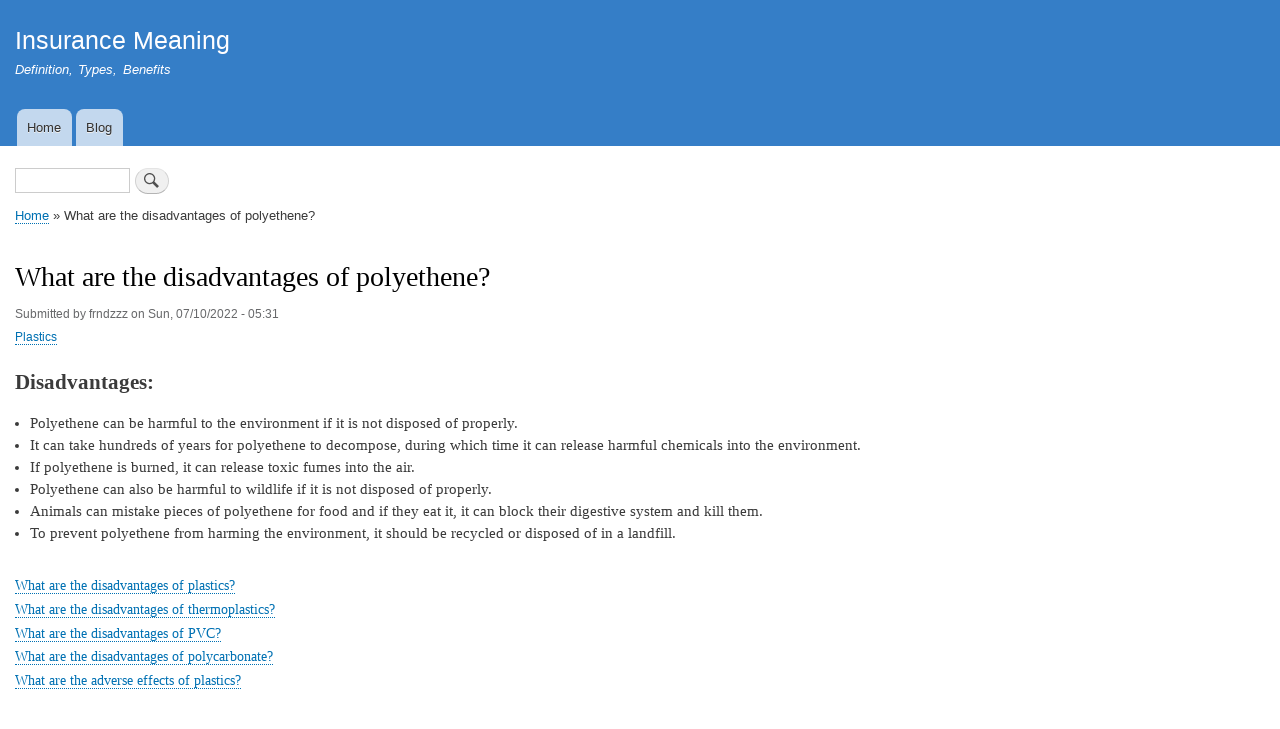

--- FILE ---
content_type: text/html; charset=UTF-8
request_url: https://insurancemeaning.com/what-are-disadvantages-polyethene
body_size: 3742
content:
<!DOCTYPE html>
<html lang="en" dir="ltr" prefix="content: http://purl.org/rss/1.0/modules/content/  dc: http://purl.org/dc/terms/  foaf: http://xmlns.com/foaf/0.1/  og: http://ogp.me/ns#  rdfs: http://www.w3.org/2000/01/rdf-schema#  schema: http://schema.org/  sioc: http://rdfs.org/sioc/ns#  sioct: http://rdfs.org/sioc/types#  skos: http://www.w3.org/2004/02/skos/core#  xsd: http://www.w3.org/2001/XMLSchema# ">
  <head>
    <meta charset="utf-8" />
<link rel="canonical" href="https://insurancemeaning.com/what-are-disadvantages-polyethene" />
<meta name="description" content="Disadvantages:


	Polyethene can be harmful to the environment if it is not disposed of properly.
	It can take hundreds of years for polyethene to decompose," />
<meta name="Generator" content="Drupal 8 (https://www.drupal.org)" />
<meta name="MobileOptimized" content="width" />
<meta name="HandheldFriendly" content="true" />
<meta name="viewport" content="width=device-width, initial-scale=1.0" />
<script type="application/ld+json">{
          "@context": "https://schema.org",
          "@type": "BreadcrumbList",
          "itemListElement": [{
            "@type": "ListItem",
            "position": "1",
            "name": "Home",
            "item": "https://insurancemeaning.com/"
          },{
              "@type": "ListItem",
              "position": "2",
              "name": "What are the disadvantages of polyethene?"
            }]}</script>
<link rel="shortcut icon" href="/core/misc/favicon.ico" type="image/vnd.microsoft.icon" />
<link rel="revision" href="https://insurancemeaning.com/what-are-disadvantages-polyethene" />

    <title>What are the disadvantages of polyethene? | Insurance Meaning</title>
    <link rel="stylesheet" media="all" href="/sites/default/files/css/css_pN_aNY_1eLt0WlUbmimNvK8eF4lkcIrV3SSIjBt5NlA.css" />
<link rel="stylesheet" media="all" href="/sites/default/files/css/css_LEWfiB6egxYwqqK7pvqria4rBifcQrrCoqi9PY-Ez7g.css" />
<link rel="stylesheet" media="print" href="/sites/default/files/css/css_Z5jMg7P_bjcW9iUzujI7oaechMyxQTUqZhHJ_aYSq04.css" />

    
<!--[if lte IE 8]>
<script src="/sites/default/files/js/js_VtafjXmRvoUgAzqzYTA3Wrjkx9wcWhjP0G4ZnnqRamA.js"></script>
<![endif]-->

  </head>
  <body class="layout-no-sidebars path-node page-node-type-article">
        <a href="#main-content" class="visually-hidden focusable skip-link">
      Skip to main content
    </a>
    
      <div class="dialog-off-canvas-main-canvas" data-off-canvas-main-canvas>
    <div id="page-wrapper">
  <div id="page">
    <header id="header" class="header" role="banner">
      <div class="section layout-container clearfix">
        
          <div class="clearfix region region-header">
    <div id="block-bartik-branding" class="clearfix site-branding block block-system block-system-branding-block">
  
    
          <div class="site-branding__text">
              <div class="site-branding__name">
          <a href="/" title="Home" rel="home">Insurance Meaning</a>
        </div>
                    <div class="site-branding__slogan">Definition, Types, Benefits</div>
          </div>
  </div>
<div id="block-ads1" class="block block-block-content block-block-contentdda806cd-2750-4460-a7c5-aedf2c8bd610">
  
    
      <div class="content">
      
            <div class="clearfix text-formatted field field--name-body field--type-text-with-summary field--label-hidden field__item"><script async src="https://pagead2.googlesyndication.com/pagead/js/adsbygoogle.js?client=ca-pub-6414071905338347"
     crossorigin="anonymous"></script></div>
      
    </div>
  </div>
<div id="block-autoads" class="block block-block-content block-block-content4439038c-09de-4ea0-b598-3571e5d2f997">
  
    
      <div class="content">
      
            <div class="clearfix text-formatted field field--name-body field--type-text-with-summary field--label-hidden field__item"><script async src="https://pagead2.googlesyndication.com/pagead/js/adsbygoogle.js?client=ca-pub-6414071905338347"
     crossorigin="anonymous"></script></div>
      
    </div>
  </div>

  </div>

          <div class="region region-primary-menu">
    
<nav role="navigation" aria-labelledby="block-bartik-main-menu-menu" id="block-bartik-main-menu" class="block block-menu navigation menu--main">
            
  <h2 class="visually-hidden" id="block-bartik-main-menu-menu">Menu</h2>
  

        <div class="content">
            <div class="menu-toggle-target menu-toggle-target-show" id="show-block-bartik-main-menu"></div>
      <div class="menu-toggle-target" id="hide-block-bartik-main-menu"></div>
      <a class="menu-toggle" href="#show-block-bartik-main-menu">Show &mdash; Menu</a>
      <a class="menu-toggle menu-toggle--hide" href="#hide-block-bartik-main-menu">Hide &mdash; Menu</a>
      
              <ul class="clearfix menu">
                    <li class="menu-item">
        <a href="/" data-drupal-link-system-path="&lt;front&gt;">Home</a>
              </li>
                <li class="menu-item">
        <a href="/Blog" data-drupal-link-system-path="Blog">Blog</a>
              </li>
        </ul>
  


    </div>
  </nav>

  </div>

      </div>
    </header>
          <div class="highlighted">
        <aside class="layout-container section clearfix" role="complementary">
            <div class="region region-highlighted">
    <div data-drupal-messages-fallback class="hidden"></div>

  </div>

        </aside>
      </div>
            <div id="main-wrapper" class="layout-main-wrapper layout-container clearfix">
      <div id="main" class="layout-main clearfix">
          <div class="region region-breadcrumb">
    <div class="search-block-form block block-search container-inline" data-drupal-selector="search-block-form" id="block-bartik-search" role="search">
  
    
      <div class="content container-inline">
      <form action="/search/node" method="get" id="search-block-form" accept-charset="UTF-8" class="search-form search-block-form">
  <div class="js-form-item form-item js-form-type-search form-type-search js-form-item-keys form-item-keys form-no-label">
      <label for="edit-keys" class="visually-hidden">Search</label>
        <input title="Enter the terms you wish to search for." data-drupal-selector="edit-keys" type="search" id="edit-keys" name="keys" value="" size="15" maxlength="128" class="form-search" />

        </div>
<div data-drupal-selector="edit-actions" class="form-actions js-form-wrapper form-wrapper" id="edit-actions"><input class="search-form__submit button js-form-submit form-submit" data-drupal-selector="edit-submit" type="submit" id="edit-submit" value="Search" />
</div>

</form>

    </div>
  </div>
<div id="block-bartik-breadcrumbs" class="block block-system block-system-breadcrumb-block">
  
    
      <div class="content">
        <nav class="breadcrumb" role="navigation" aria-labelledby="system-breadcrumb">
    <h2 id="system-breadcrumb" class="visually-hidden">Breadcrumb</h2>
    <ol>
          <li>
                  <a href="/">Home</a>
              </li>
          <li>
                  What are the disadvantages of polyethene?
              </li>
        </ol>
  </nav>

    </div>
  </div>

  </div>

        <main id="content" class="column main-content" role="main">
          <section class="section">
            <a id="main-content" tabindex="-1"></a>
              <div class="region region-content">
    <div id="block-bartik-page-title" class="block block-core block-page-title-block">
  
    
      <div class="content">
      

  <h1 class="title page-title"><span property="schema:name" class="field field--name-title field--type-string field--label-hidden">What are the disadvantages of polyethene?</span>
</h1>


    </div>
  </div>
<div id="block-bartik-content" class="block block-system block-system-main-block">
  
    
      <div class="content">
      
<article data-history-node-id="169" role="article" about="/what-are-disadvantages-polyethene" typeof="schema:Article" class="node node--type-article node--promoted node--view-mode-full clearfix">
  <header>
    
            <span property="schema:name" content="What are the disadvantages of polyethene?" class="rdf-meta hidden"></span>

          <div class="node__meta">
        <article typeof="schema:Person" about="/user/1" class="profile">
  </article>

        <span>
          Submitted by <span rel="schema:author" class="field field--name-uid field--type-entity-reference field--label-hidden"><span lang="" about="/user/1" typeof="schema:Person" property="schema:name" datatype="">frndzzz</span></span>
 on <span property="schema:dateCreated" content="2022-07-10T05:31:16+00:00" class="field field--name-created field--type-created field--label-hidden">Sun, 07/10/2022 - 05:31</span>
        </span>
          <span property="schema:dateCreated" content="2022-07-10T05:31:16+00:00" class="rdf-meta hidden"></span>

      </div>
      </header>
  <div class="node__content clearfix">
    <div class="field field--name-field-tags field--type-entity-reference field--label-hidden clearfix">
    <ul class="links field__items">
          <li><a href="/taxonomy/term/23" property="schema:about" hreflang="en">Plastics</a></li>
      </ul>
</div>

            <div property="schema:text" class="clearfix text-formatted field field--name-body field--type-text-with-summary field--label-hidden field__item"><h2><strong>Disadvantages:</strong></h2>

<ul>
	<li>Polyethene can be harmful to the environment if it is not disposed of properly.</li>
	<li>It can take hundreds of years for polyethene to decompose, during which time it can release harmful chemicals into the environment.</li>
	<li>If polyethene is burned, it can release toxic fumes into the air.</li>
	<li>Polyethene can also be harmful to wildlife if it is not disposed of properly.</li>
	<li>Animals can mistake pieces of polyethene for food and if they eat it, it can block their digestive system and kill them.</li>
	<li>To prevent polyethene from harming the environment, it should be recycled or disposed of in a landfill.</li>
</ul>
</div>
      
  </div>
</article>

    </div>
  </div>
<div class="views-element-container block block-views block-views-blocksimilar-by-terms-block-1" id="block-views-block-similar-by-terms-block-1">
  
    
      <div class="content">
      <div><div class="view view-similar-by-terms view-id-similar_by_terms view-display-id-block_1 js-view-dom-id-91e7e2e19ac9f64554a93d3234d34868788f80dfd9d9f7720b23f34446f5a596">
  
    
      
      <div class="view-content">
      <div class="item-list">
  
  <ul>

          <li><div class="views-field views-field-title"><span class="field-content"><a href="/what-are-disadvantages-plastics" hreflang="en">What are the disadvantages of plastics?</a></span></div></li>
          <li><div class="views-field views-field-title"><span class="field-content"><a href="/what-are-disadvantages-thermoplastics" hreflang="en">What are the disadvantages of thermoplastics?</a></span></div></li>
          <li><div class="views-field views-field-title"><span class="field-content"><a href="/what-are-disadvantages-pvc" hreflang="en">What are the disadvantages of PVC?</a></span></div></li>
          <li><div class="views-field views-field-title"><span class="field-content"><a href="/what-are-disadvantages-polycarbonate" hreflang="en">What are the disadvantages of polycarbonate?</a></span></div></li>
          <li><div class="views-field views-field-title"><span class="field-content"><a href="/what-are-adverse-effects-plastics" hreflang="en">What are the adverse effects of plastics?</a></span></div></li>
    
  </ul>

</div>

    </div>
  
          </div>
</div>

    </div>
  </div>
<div id="block-ads" class="block block-block-content block-block-content89642ba7-e8ee-491b-a262-dc17e416a3d4">
  
    
      <div class="content">
      
            <div class="clearfix text-formatted field field--name-body field--type-text-with-summary field--label-hidden field__item"><script async src="https://pagead2.googlesyndication.com/pagead/js/adsbygoogle.js?client=ca-pub-6414071905338347"
     crossorigin="anonymous"></script></div>
      
    </div>
  </div>

  </div>

          </section>
        </main>
                      </div>
    </div>
        <footer class="site-footer">
      <div class="layout-container">
                      </div>
    </footer>
  </div>
</div>

  </div>

    
    
  </body>
</html>


--- FILE ---
content_type: text/html; charset=utf-8
request_url: https://www.google.com/recaptcha/api2/aframe
body_size: 267
content:
<!DOCTYPE HTML><html><head><meta http-equiv="content-type" content="text/html; charset=UTF-8"></head><body><script nonce="J7V0t5v_ekum_kufR-5QIg">/** Anti-fraud and anti-abuse applications only. See google.com/recaptcha */ try{var clients={'sodar':'https://pagead2.googlesyndication.com/pagead/sodar?'};window.addEventListener("message",function(a){try{if(a.source===window.parent){var b=JSON.parse(a.data);var c=clients[b['id']];if(c){var d=document.createElement('img');d.src=c+b['params']+'&rc='+(localStorage.getItem("rc::a")?sessionStorage.getItem("rc::b"):"");window.document.body.appendChild(d);sessionStorage.setItem("rc::e",parseInt(sessionStorage.getItem("rc::e")||0)+1);localStorage.setItem("rc::h",'1769383814237');}}}catch(b){}});window.parent.postMessage("_grecaptcha_ready", "*");}catch(b){}</script></body></html>